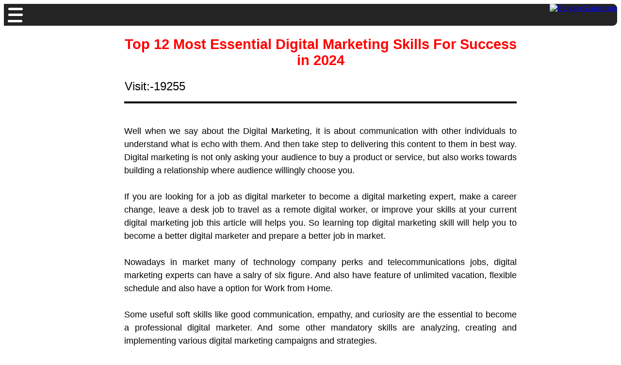

--- FILE ---
content_type: text/html; charset=utf-8
request_url: https://bloggergiants.com/Top-12-Most-Essential-Digital-Marketing-Skills-For-Success-In-2024.aspx/Default.aspx
body_size: 21194
content:


<!DOCTYPE html PUBLIC "-//W3C//DTD XHTML 1.0 Transitional//EN" "http://www.w3.org/TR/xhtml1/DTD/xhtml1-transitional.dtd">

<html xmlns="http://www.w3.org/1999/xhtml">
<head><title>
	Top 12 Most Essential Digital Marketing Skills For Success In 2024
</title><meta charset="UTF-8" /><meta name="description" content="Top 12 Most Essential Digital Marketing Skills For Success In 2024" /><meta name="keywords" content="Essential Digital Marketing,Digital Marketing,Skills For Success,Digital Marketing Skills" /><meta name="viewport" content="width=device-width, initial-scale=1.0" />

<!-- Global site tag (gtag.js) - Google Analytics -->
<script async src="https://www.googletagmanager.com/gtag/js?id=G-ZPY5KHLYCC"></script>
<script>
  window.dataLayer = window.dataLayer || [];
  function gtag(){dataLayer.push(arguments);}
  gtag('js', new Date());

  gtag('config', 'G-ZPY5KHLYCC');
</script>


<script async src="https://pagead2.googlesyndication.com/pagead/js/adsbygoogle.js?client=ca-pub-9132073030297756"
     crossorigin="anonymous"></script>





      <style type="text/css">


table 
        { 
            border-collapse: separate;
            border-left: 0;
            border-radius: 9px;
            border-spacing: 0px;
        }

  .buttonNew {

              -webkit-appearance: button;
    cursor: pointer;
    color: inherit;
    font: inherit;
    margin: -3px;
     text-transform: none;
          overflow: visible;
            border: 0;
        padding: 0
}


.dropbtn1 {
  background-color: #242424;
  color: white;
 
}

.dropdown1 {
  position: relative;
  display: inline-block;
}

.dropdown1-content {
  display: none;
  position: absolute;
  background-color: #f1f1f1;
  min-width: 200px;
  box-shadow: 0px 8px 16px 0px rgba(0,0,0,0.2);
  z-index: 1;
}

.dropdown1-content a {
  color: black;
  padding: 12px 16px;
  text-decoration: none;
  display: block;
}

.vl {
            border-left: 1px solid black;
            height: 280px;
        }

.dropdown1-content a:hover {background-color: #ddd;}

.dropdown1:hover .dropdown1-content {display: block;}

.dropdown1:hover .dropbtn1 {background-color: #242424;}
    

     .auto-style107 {
            text-align: center;
            color: #FFFFFF;
        }
          .auto-style109 {
              text-align: center;
              font-size: x-large;
              width: 59%;
          }
          .auto-style110 {
              font-size: xx-large;
              width: 18%;
          }

p.MsoNormal{
margin-bottom:.0001pt;
font-family:Calibri;
              margin-left: 0pt;
              margin-right: 0pt;
              margin-top: 0pt;
          }

          .auto-style114 {
              font-size: larger;
              font-family: sans-serif;
              color: #FF0000;
          }
          .auto-style117 {
              font-size: small;
              font-family: sans-serif;
          }
          .auto-style119 {
              text-align: left;
              font-size: large;
          }
          .auto-style125 {
              font-size: x-large;
              font-family: sans-serif;
          }
          .auto-style126 {
              font-family: sans-serif;
          }
          .auto-style132 {
              font-size: x-large;
              font-family: sans-serif;
              text-align: justify;
          }
          .auto-style152 {
              font-size: large;
              line-height: 1.5;
          }
          .auto-style159 {
              font-family: "Trebuchet MS", "Lucida Sans Unicode", "Lucida Grande", "Lucida Sans", Arial, sans-serif;
          }
          .auto-style176 {
              text-align: justify;
              width: 18%;
          }
          .auto-style187 {
              font-size: xx-large;
              text-align: justify;
              width: 18%;
          }
          .auto-style199 {
              font-size: large;
              font-family: Verdana, Geneva, Tahoma, sans-serif;
              text-align: justify;
              width: 59%;
          }
          .auto-style201 {
              font-size: x-large;
              font-family: sans-serif;
              text-align: center;
              width: 59%;
          }
          .auto-style202 {
              font-size: large;
              font-family: Verdana, Geneva, Tahoma, sans-serif;
              text-align: center;
              width: 59%;
          }
          .auto-style223 {
              width: 84%;
              text-align: left;
          }
          .auto-style229 {
              width: 3%;
              text-align: left;
          }
          .auto-style232 {
              font-size: xx-large;
              font-family: sans-serif;
              text-align: justify;
              width: 59%;
          }
          .auto-style234 {
              font-size: xx-large;
              font-family: Verdana, Geneva, Tahoma, sans-serif;
              text-align: justify;
              width: 59%;
          }
          .auto-style235 {
              font-family: Verdana, Geneva, Tahoma, sans-serif;
          }
          .auto-style236 {
              font-family: Verdana, Geneva, Tahoma, sans-serif;
              font-size: large;
          }
          .auto-style233 {
              font-size: large;
          }
          .auto-style237 {
              width: 50%;
          }
          .auto-style238 {
              width: 100%;
              text-align: center;
          }
          .auto-style239 {
              font-family: -apple-system, system-ui, BlinkMacSystemFont, "Segoe UI", Helvetica, Arial, sans-serif, "Apple Color Emoji", "Segoe UI Emoji", "Segoe UI Symbol";
              color: #005C8A;
              letter-spacing: normal;
              background-color: #FAFCFF;
          }
          .auto-style240 {
              text-decoration: none;
          }
          .auto-style241 {
              color: #000000;
          }
          .auto-style242 {
              color: #000000;
              font-size: xx-large;
          }
          .auto-style243 {
              font-size: x-large;
              font-family: sans-serif;
              text-align: left;
              width: 59%;
          }
          .auto-style244 {
              color: #000000;
              font-size: xx-large;
              font-family: Verdana, Geneva, Tahoma, sans-serif;
          }
          .auto-style245 {
              width: 70%;
          }
          .auto-style246 {
              font-size: xx-large;
              font-family: Verdana, Geneva, Tahoma, sans-serif;
              text-align: center;
              width: 59%;
          }
          .auto-style247 {
              color: #000000;
              font-family: Verdana, Geneva, Tahoma, sans-serif;
          }
          .auto-style248 {
              width: 100%;
              text-align: center;
              font-size: x-large;
          }
          .auto-style249 {
              font-size: xx-large;
              font-family: sans-serif;
              text-align: center;
              width: 59%;
          }
          .auto-style250 {
              font-size: large;
              font-family: Verdana, Geneva, Tahoma, sans-serif;
              text-align: justify;
              line-height: 1.5;
              width: 59%;
          }
          .auto-style251 {
              font-size: x-large;
              font-family: Verdana, Geneva, Tahoma, sans-serif;
              text-align: left;
              width: 59%;
          }
          .auto-style252 {
              color: #000000;
              font-size: x-large;
          }
          .auto-style253 {
              font-size: x-large;
              font-family: Verdana, Geneva, Tahoma, sans-serif;
              text-align: justify;
              width: 59%;
          }
          .auto-style254 {
              width: 70%;
              text-align: left;
          }
          .auto-style255 {
              font-size: x-large;
              font-family: sans-serif;
              text-align: justify;
              width: 59%;
          }
          .auto-style256 {
              text-align: justify;
              width: 59%;
          }
          .auto-style257 {
              width: 59%;
          }
          .auto-style258 {
              font-size: x-large;
              font-family: sans-serif;
              text-align: justify;
              width: 18%;
          }
          .auto-style259 {
              font-size: x-large;
              font-family: sans-serif;
              width: 18%;
          }
          .auto-style260 {
              width: 18%;
          }
          </style>

</head>
<body>
    <form method="post" action="./Default.aspx" id="form1">
<div class="aspNetHidden">
<input type="hidden" name="__VIEWSTATE" id="__VIEWSTATE" value="/wEPDwUJNTgxMTg5MTk4D2QWAgIDD2QWAgIDDw8WAh4EVGV4dAUFMTkyNTVkZBgBBR5fX0NvbnRyb2xzUmVxdWlyZVBvc3RCYWNrS2V5X18WAQUQaW1nYnRuYmFja2dyb3VuZFddhJlCAsN72yZvmlos+BDyMKb0xO4e17rB83wS+knW" />
</div>

<div class="aspNetHidden">

	<input type="hidden" name="__VIEWSTATEGENERATOR" id="__VIEWSTATEGENERATOR" value="B1F82174" />
	<input type="hidden" name="__EVENTVALIDATION" id="__EVENTVALIDATION" value="/wEdAAbl7r9JGbbkHqAapsdeihmXPlIqffa4f879dwrPeh6TTL7oAp3r0SjCaHYIIaPO0HZYy22tG4iL1oTcMGDUNyc4w+qCzNvQHKCQwl8+YzOKEzzmltaUM7aEAN+g9cP/m11T8VuX6b18aDVSq/vYbbHhaDGxeji5Oayp/9wcPQfhEw==" />
</div>
<table width="100%" style="background-color:#242424;"><tr><td width="10%" style="text-align:left;vertical-align:top;padding:0;">
 <div class="dropdown1">
  <input type="image" name="imgbtnbackground" id="imgbtnbackground" class="dropbtn1" src="../images/bloggerlogomobileright.png" /> 
  <div class="dropdown1-content">
 <a href="Default.aspx">Home</a>
    <a href="Blog.aspx">Blog</a>
    <a href="eBooks.aspx">eBooks</a>
    <a href="Courses.aspx">Courses</a>
    <a href="#">Learn</a>
    <a href="LearnBlogging.aspx">&nbsp;&nbsp;-Blogging</a>
    <a href="LearnSEO.aspx">&nbsp;&nbsp;-SEO</a>
    <a href="LearnAffiliateMarketing.aspx">&nbsp;&nbsp;-Affiliate Marketing</a>
    <a href="Start-a-Blog.aspx">Start a Blog</a>
    <a href="AboutUS.aspx">About</a>
    <a href="ContactUS.aspx">Contact Us</a>

  </div>
 
</div>

 </td><td style="text-align:Right;vertical-align:top;padding:0;"><a href="Default.aspx"><img src="images/bloggerlogomobile.png" alt="BloggerGiants.com" /></a>
 </td></tr></table>      
  <div>
            <table width="100%">
            
                 <tr>
    <td class="auto-style176">
    </td>
    <td class="auto-style257"></td>
    <td width="15%">
    </td>
    </tr>
                 <tr>
    <td class="auto-style258">
        &nbsp;</td>
    <td class="auto-style109"><h1 class="auto-style114">Top 12 Most Essential Digital Marketing Skills For Success in 2024 </h1>
                     </td>
    <td width="15%" class="auto-style132">
        &nbsp;</td>
    </tr>


 <tr>
    <td class="auto-style258">
        &nbsp;</td>
    <td class="auto-style255">
 <table width="100%">          
                 <tr>
    <td width="100%" style="text-align:left;">
Visit:-<span id="totalvisit">19255</span>  </td></tr>
<tr>
<td width="100%"style="text-align:left;">

<script>(function(d, s, id) {
  var js, fjs = d.getElementsByTagName(s)[0];
  if (d.getElementById(id)) return;
  js = d.createElement(s); js.id = id;
  js.src = "//connect.facebook.net/en_US/all.js#xfbml=1";
  fjs.parentNode.insertBefore(js, fjs);
}(document, 'script', 'facebook-jssdk'));</script><div class="fb-like" data-send="true" data-width="300px" data-show-faces="true"></div>
</td> 
</tr> 
</table>


</td>
    <td width="15%" class="auto-style132">
        &nbsp;</td>
    </tr>



                 <tr>
    <td class="auto-style258">
        &nbsp;</td>
    <td class="auto-style109">
        <hr style="border: 2px solid; color: #000;" /></td>
    <td width="15%" class="auto-style132">
        &nbsp;</td>
    </tr>
                 <tr>
    <td class="auto-style258">
        &nbsp;</td>
    <td class="auto-style255">&nbsp;</td>
    <td width="15%" class="auto-style132">
        &nbsp;</td>
    </tr>
                 <tr>
    <td class="auto-style258">
        &nbsp;</td>
    <td class="auto-style199"><span style="line-height:1.5;">Well when we say about the Digital Marketing, it is about communication with other individuals to understand what is echo with them. And then take step to delivering this content to them in best way. Digital marketing is not only asking your audience to buy a product or service, but also works towards building a relationship where audience willingly choose you.
        <br />
        <br />
        If you are looking for a job as digital marketer to become a digital marketing expert, make a career change, leave a desk job to travel as a remote digital worker, or improve your skills at your current digital marketing job this article will helps you. So learning top digital marketing skill will help you to become a better digital marketer and prepare a better job in market.<br />
        <br />
        <span style="line-height:1.5;">Nowadays in market many of technology company perks and telecommunications jobs, digital marketing experts can have a salry of six figure. And also have feature of unlimited vacation, flexible schedule and also have a option for Work from Home.
        <br />
        <br />
        Some useful soft skills like good communication, empathy, and curiosity are the essential to become a professional digital marketer. And some other mandatory skills are analyzing, creating and implementing various digital marketing campaigns and strategies.<br />
        <br />
        As per the report published by Economist group and DMI,more then 73% of marketing executibe recongnize that marketing organizations face a talent shortage due to a lack of digital marketing skills. If you want to learn some essential digital marketing skill to grow your income or build your own brand.
        <br />
        <br />
        You are at right place. Now we will let you know the market cap of GLOBAL DIGITAL MARKETING for year 2020 is more then $300 billion. And as per estimation this will jump to $800 billion by 2026 as per the top market Experts.<br />
        </span></span>
                     </td>
    <td width="15%" class="auto-style132">
        &nbsp;</td>
    </tr>
                 <tr>
    <td class="auto-style258">
        &nbsp;</td>
    <td class="auto-style202"><span style="line-height:1.5;">&nbsp;<img src="https://www.bloggergiants.com/images/GlobalDigitalMarket.png" alt="Global Digital Market" width="90%" /></span></td>
    <td width="15%" class="auto-style132">
        &nbsp;</td>
    </tr>
                 <tr>
    <td class="auto-style258">
        &nbsp;</td>
    <td class="auto-style199"><span style="line-height:1.5;">
        <br />
        And as per the survey done from last couple of years almost every offline business want to get jump into online marketing ot promote there products and reach more customers.
        <br />
        <br />
        Now Jump to skills required for digital marketing in 2024.<br />
        </span></td>
    <td width="15%" class="auto-style132">
        &nbsp;</td>
    </tr>
                 <tr>
    <td class="auto-style258">
        &nbsp;</td>
    <td class="auto-style202">
    <table width="100%">
        <tr>
            <td class="auto-style229">&nbsp;</td>
            <td class="auto-style223">&nbsp;</td>
            <td width="3%"></td>

        </tr>

        <tr>
            <td class="auto-style229">&nbsp;</td>
            <td class="auto-style223"><table width="100%"><tr><td class="auto-style248" colspan="2"><strong>Table of Contents</strong></td></tr><tr><td class="auto-style238">
                <hr style="background-color: #000000" />
                </td></tr><tr><td class="auto-style237">
                    <a href="https://bloggergiants.com/Top-12-Most-Essential-Digital-Marketing-Skills-For-Success-In-2024.aspx/#EmailMarketing" style="box-sizing: inherit; transition: color 0.1s ease-in-out 0s, background-color 0.1s ease-in-out 0s; text-decoration: none; color: rgb(0, 92, 138); text-shadow: none; font-family: -apple-system, system-ui, BlinkMacSystemFont, &quot;Segoe UI&quot;, Helvetica, Arial, sans-serif, &quot;Apple Color Emoji&quot;, &quot;Segoe UI Emoji&quot;, &quot;Segoe UI Symbol&quot;; font-style: normal; font-variant-ligatures: normal; font-variant-caps: normal; font-weight: 400; letter-spacing: normal; orphans: 2; text-align: left; text-indent: 0px; text-transform: none; widows: 2; word-spacing: 0px; -webkit-text-stroke-width: 0px; white-space: normal; background-color: rgb(250, 252, 255);">(1) Email Marketing &amp; Newsletters</a></td></tr><tr><td class="auto-style237">
                    <a class="auto-style240" href="https://bloggergiants.com/Top-12-Most-Essential-Digital-Marketing-Skills-For-Success-In-2024.aspx/#SEOSEM"><span class="auto-style239">(2) </span></a><a href="https://bloggergiants.com/SEO-Article-Definition-And-Why-We-should-Write-And-How.aspx/#WriteSEOArticle" style="box-sizing: inherit; transition: color 0.1s ease-in-out 0s, background-color 0.1s ease-in-out 0s; text-decoration: none; color: rgb(0, 92, 138); text-shadow: none; font-family: -apple-system, system-ui, BlinkMacSystemFont, &quot;Segoe UI&quot;, Helvetica, Arial, sans-serif, &quot;Apple Color Emoji&quot;, &quot;Segoe UI Emoji&quot;, &quot;Segoe UI Symbol&quot;; font-style: normal; font-variant-ligatures: normal; font-variant-caps: normal; font-weight: 400; letter-spacing: normal; orphans: 2; text-align: left; text-indent: 0px; text-transform: none; widows: 2; word-spacing: 0px; -webkit-text-stroke-width: 0px; white-space: normal; background-color: rgb(250, 252, 255);">
                    SEO &amp; SEM</a></td></tr>


                                      <tr><td class="auto-style237">
                                          <a href="https://bloggergiants.com/Top-12-Most-Essential-Digital-Marketing-Skills-For-Success-In-2024.aspx/#VideoMarketing" style="box-sizing: inherit; transition: color 0.1s ease-in-out 0s, background-color 0.1s ease-in-out 0s; text-decoration: none; color: rgb(0, 92, 138); text-shadow: none; font-family: -apple-system, system-ui, BlinkMacSystemFont, &quot;Segoe UI&quot;, Helvetica, Arial, sans-serif, &quot;Apple Color Emoji&quot;, &quot;Segoe UI Emoji&quot;, &quot;Segoe UI Symbol&quot;; font-style: normal; font-variant-ligatures: normal; font-variant-caps: normal; font-weight: 400; letter-spacing: normal; orphans: 2; text-align: left; text-indent: 0px; text-transform: none; widows: 2; word-spacing: 0px; -webkit-text-stroke-width: 0px; white-space: normal; background-color: rgb(250, 252, 255);">(3) Video Marketing</a></td></tr>


                                      <tr><td class="auto-style237">
                                          <a href="https://bloggergiants.com/Top-12-Most-Essential-Digital-Marketing-Skills-For-Success-In-2024.aspx/#SocialNetworkMarketing" style="box-sizing: inherit; transition: color 0.1s ease-in-out 0s, background-color 0.1s ease-in-out 0s; text-decoration: none; color: rgb(0, 92, 138); text-shadow: none; font-family: -apple-system, system-ui, BlinkMacSystemFont, &quot;Segoe UI&quot;, Helvetica, Arial, sans-serif, &quot;Apple Color Emoji&quot;, &quot;Segoe UI Emoji&quot;, &quot;Segoe UI Symbol&quot;; font-style: normal; font-variant-ligatures: normal; font-variant-caps: normal; font-weight: 400; letter-spacing: normal; orphans: 2; text-align: left; text-indent: 0px; text-transform: none; widows: 2; word-spacing: 0px; -webkit-text-stroke-width: 0px; white-space: normal; background-color: rgb(250, 252, 255);">(4) Social Network Marketing</a></td></tr>


                                      <tr><td class="auto-style237">
                                          <a href="https://bloggergiants.com/Top-12-Most-Essential-Digital-Marketing-Skills-For-Success-In-2024.aspx/#Writing" style="box-sizing: inherit; transition: color 0.1s ease-in-out 0s, background-color 0.1s ease-in-out 0s; text-decoration: none; color: rgb(0, 92, 138); text-shadow: none; font-family: -apple-system, system-ui, BlinkMacSystemFont, &quot;Segoe UI&quot;, Helvetica, Arial, sans-serif, &quot;Apple Color Emoji&quot;, &quot;Segoe UI Emoji&quot;, &quot;Segoe UI Symbol&quot;; font-style: normal; font-variant-ligatures: normal; font-variant-caps: normal; font-weight: 400; letter-spacing: normal; orphans: 2; text-align: left; text-indent: 0px; text-transform: none; widows: 2; word-spacing: 0px; -webkit-text-stroke-width: 0px; white-space: normal; background-color: rgb(250, 252, 255);">(5) Writing</a></td></tr>
                 <tr><td class="auto-style237">
                                          <a href="https://bloggergiants.com/Top-12-Most-Essential-Digital-Marketing-Skills-For-Success-In-2024.aspx/#ConversionRateOptimization" style="box-sizing: inherit; transition: color 0.1s ease-in-out 0s, background-color 0.1s ease-in-out 0s; text-decoration: none; color: rgb(0, 92, 138); text-shadow: none; font-family: -apple-system, system-ui, BlinkMacSystemFont, &quot;Segoe UI&quot;, Helvetica, Arial, sans-serif, &quot;Apple Color Emoji&quot;, &quot;Segoe UI Emoji&quot;, &quot;Segoe UI Symbol&quot;; font-style: normal; font-variant-ligatures: normal; font-variant-caps: normal; font-weight: 400; letter-spacing: normal; orphans: 2; text-align: left; text-indent: 0px; text-transform: none; widows: 2; word-spacing: 0px; -webkit-text-stroke-width: 0px; white-space: normal; background-color: rgb(250, 252, 255);">(6) Conversion Rate Optimization (CRO)</a></td></tr>

                 <tr><td class="auto-style237">
                                          <a href="https://bloggergiants.com/Top-12-Most-Essential-Digital-Marketing-Skills-For-Success-In-2024.aspx/#Blogging" style="box-sizing: inherit; transition: color 0.1s ease-in-out 0s, background-color 0.1s ease-in-out 0s; text-decoration: none; color: rgb(0, 92, 138); text-shadow: none; font-family: -apple-system, system-ui, BlinkMacSystemFont, &quot;Segoe UI&quot;, Helvetica, Arial, sans-serif, &quot;Apple Color Emoji&quot;, &quot;Segoe UI Emoji&quot;, &quot;Segoe UI Symbol&quot;; font-style: normal; font-variant-ligatures: normal; font-variant-caps: normal; font-weight: 400; letter-spacing: normal; orphans: 2; text-align: left; text-indent: 0px; text-transform: none; widows: 2; word-spacing: 0px; -webkit-text-stroke-width: 0px; white-space: normal; background-color: rgb(250, 252, 255);">(7) Blogging</a></td></tr>

                 <tr><td class="auto-style237">
                                          <a class="auto-style240" href="https://bloggergiants.com/Top-12-Most-Essential-Digital-Marketing-Skills-For-Success-In-2024.aspx/#TeamworkSkills"><span class="auto-style239">(8) Teamwork Skills</a></td></tr>

                 <tr><td class="auto-style237">
                                          <a href="https://bloggergiants.com/Top-12-Most-Essential-Digital-Marketing-Skills-For-Success-In-2024.aspx/#SocialPaidAds" style="box-sizing: inherit; transition: color 0.1s ease-in-out 0s, background-color 0.1s ease-in-out 0s; text-decoration: none; color: rgb(0, 92, 138); text-shadow: none; font-family: -apple-system, system-ui, BlinkMacSystemFont, &quot;Segoe UI&quot;, Helvetica, Arial, sans-serif, &quot;Apple Color Emoji&quot;, &quot;Segoe UI Emoji&quot;, &quot;Segoe UI Symbol&quot;; font-style: normal; font-variant-ligatures: normal; font-variant-caps: normal; font-weight: 400; letter-spacing: normal; orphans: 2; text-align: left; text-indent: 0px; text-transform: none; widows: 2; word-spacing: 0px; -webkit-text-stroke-width: 0px; white-space: normal; background-color: rgb(250, 252, 255);">(9) Social Paid Ads</a></td></tr>

                 <tr><td class="auto-style237">
                                          <a href="https://bloggergiants.com/Top-12-Most-Essential-Digital-Marketing-Skills-For-Success-In-2024.aspx/#PersonalBranding" style="box-sizing: inherit; transition: color 0.1s ease-in-out 0s, background-color 0.1s ease-in-out 0s; text-decoration: none; color: rgb(0, 92, 138); text-shadow: none; font-family: -apple-system, system-ui, BlinkMacSystemFont, &quot;Segoe UI&quot;, Helvetica, Arial, sans-serif, &quot;Apple Color Emoji&quot;, &quot;Segoe UI Emoji&quot;, &quot;Segoe UI Symbol&quot;; font-style: normal; font-variant-ligatures: normal; font-variant-caps: normal; font-weight: 400; letter-spacing: normal; orphans: 2; text-align: left; text-indent: 0px; text-transform: none; widows: 2; word-spacing: 0px; -webkit-text-stroke-width: 0px; white-space: normal; background-color: rgb(250, 252, 255);">(10)Personal Branding</a></td></tr>

                 <tr><td class="auto-style237">
                                          <a href="https://bloggergiants.com/Top-12-Most-Essential-Digital-Marketing-Skills-For-Success-In-2024.aspx/#CreativeAnalytical" style="box-sizing: inherit; transition: color 0.1s ease-in-out 0s, background-color 0.1s ease-in-out 0s; text-decoration: none; color: rgb(0, 92, 138); text-shadow: none; font-family: -apple-system, system-ui, BlinkMacSystemFont, &quot;Segoe UI&quot;, Helvetica, Arial, sans-serif, &quot;Apple Color Emoji&quot;, &quot;Segoe UI Emoji&quot;, &quot;Segoe UI Symbol&quot;; font-style: normal; font-variant-ligatures: normal; font-variant-caps: normal; font-weight: 400; letter-spacing: normal; orphans: 2; text-align: left; text-indent: 0px; text-transform: none; widows: 2; word-spacing: 0px; -webkit-text-stroke-width: 0px; white-space: normal; background-color: rgb(250, 252, 255);">(11) Creative &amp; Analytical Abilities</a></td></tr>


                                      <tr><td class="auto-style237">
                                              <a href="https://bloggergiants.com/Top-12-Most-Essential-Digital-Marketing-Skills-For-Success-In-2024.aspx/#CommunicationSKills" style="box-sizing: inherit; transition: color 0.1s ease-in-out 0s, background-color 0.1s ease-in-out 0s; text-decoration: none; color: rgb(0, 92, 138); text-shadow: none; font-family: -apple-system, system-ui, BlinkMacSystemFont, &quot;Segoe UI&quot;, Helvetica, Arial, sans-serif, &quot;Apple Color Emoji&quot;, &quot;Segoe UI Emoji&quot;, &quot;Segoe UI Symbol&quot;; font-style: normal; font-variant-ligatures: normal; font-variant-caps: normal; font-weight: 400; letter-spacing: normal; orphans: 2; text-align: left; text-indent: 0px; text-transform: none; widows: 2; word-spacing: 0px; -webkit-text-stroke-width: 0px; white-space: normal; background-color: rgb(250, 252, 255);">(12) Communication SKills</a></td></tr>


                                      <tr><td class="auto-style237">
                                              <a href="https://bloggergiants.com/Top-12-Most-Essential-Digital-Marketing-Skills-For-Success-In-2024.aspx/#TOPFAQs" style="box-sizing: inherit; transition: color 0.1s ease-in-out 0s, background-color 0.1s ease-in-out 0s; text-decoration: none; color: rgb(0, 92, 138); text-shadow: none; font-family: -apple-system, system-ui, BlinkMacSystemFont, &quot;Segoe UI&quot;, Helvetica, Arial, sans-serif, &quot;Apple Color Emoji&quot;, &quot;Segoe UI Emoji&quot;, &quot;Segoe UI Symbol&quot;; font-style: normal; font-variant-ligatures: normal; font-variant-caps: normal; font-weight: 400; letter-spacing: normal; orphans: 2; text-align: left; text-indent: 0px; text-transform: none; widows: 2; word-spacing: 0px; -webkit-text-stroke-width: 0px; white-space: normal; background-color: rgb(250, 252, 255);">TOP FAQs </a></td></tr>


                                      <tr><td class="auto-style237">
                                          <a href="https://bloggergiants.com/Top-12-Most-Essential-Digital-Marketing-Skills-For-Success-In-2024.aspx/#FinalThoughts" style="box-sizing: inherit; transition: color 0.1s ease-in-out 0s, background-color 0.1s ease-in-out 0s; text-decoration: none; color: rgb(0, 92, 138); text-shadow: none; font-family: -apple-system, system-ui, BlinkMacSystemFont, &quot;Segoe UI&quot;, Helvetica, Arial, sans-serif, &quot;Apple Color Emoji&quot;, &quot;Segoe UI Emoji&quot;, &quot;Segoe UI Symbol&quot;; font-style: normal; font-variant-ligatures: normal; font-variant-caps: normal; font-weight: 400; letter-spacing: normal; orphans: 2; text-align: left; text-indent: 0px; text-transform: none; widows: 2; word-spacing: 0px; -webkit-text-stroke-width: 0px; white-space: normal; background-color: rgb(250, 252, 255);">Final thoughts</a></td></tr>


                                      <tr><td>
                                          <hr style="background-color: #000000" />
                                          </td></tr>


                                      </table></td>
            <td width="3%">&nbsp;</td>

        </tr>

        <tr>
            <td class="auto-style229">&nbsp;</td>
            <td class="auto-style223">&nbsp;</td>
            <td width="3%">&nbsp;</td>

        </tr>

        
        </table>                
    
    
    </td>
    <td width="15%" class="auto-style132">
        &nbsp;</td>
    </tr>
              

            
                
                
             
        
                
                
                
              
              
                 <tr>
    <td class="auto-style258">
        &nbsp;</td>
    <td class="auto-style234">
        Top 12 Most Essential Digital Marketing Skills For Success</td>
    <td width="15%" class="auto-style132">
        &nbsp;</td>
    </tr>
        
        
        
        
                
                
                
        
        
        
                
                
                
              
              
                 <tr>
    <td class="auto-style258">
        &nbsp;</td>
    <td class="auto-style232">
        <div id="WhatIsSEOArticle"></div></td>
    <td width="15%" class="auto-style132">
        &nbsp;</td>
    </tr>
        
        
        
        
                
                
                
        
        
        
                
                
                
              
              
                 <tr>
    <td class="auto-style258">
        &nbsp;</td>
    <td class="auto-style249">
        <img src="https://www.bloggergiants.com/images/DigitalMarketingSkill.png" alt="Digital Marketing Skill" width="90%" /></td>
    <td width="15%" class="auto-style132">
        &nbsp;</td>
    </tr>
        
        
        
        
                
                
                
        
        
        
                
                
                
              
              
                 <tr>
    <td class="auto-style258">
        &nbsp;</td>
    <td class="auto-style232">
        <br /><div id="EmailMarketing"></div>
                     </td>
    <td width="15%" class="auto-style132">
        &nbsp;</td>
    </tr>
        
        
        
        
                
                
                
        
        
        
                
                
                
              
              
                 <tr>
    <td class="auto-style258">
        &nbsp;</td>
    <td class="auto-style232">
        <strong><span class="auto-style235"><a class="auto-style240" href="https://prowritingaid.com/" rel="noreferrer noopener nofollow" target="_blank"><span class="auto-style252">(1)Email Marketing &amp; Newsletters</span></a></span></strong></td>
    <td width="15%" class="auto-style132">
        &nbsp;</td>
    </tr>
        
        
        
        
                
                
                
        
        
        
                
                
                
              
              
                 <tr>
    <td class="auto-style258">
        &nbsp;</td>
    <td class="auto-style255">
        &nbsp;</td>
    <td width="15%" class="auto-style132">
        &nbsp;</td>
    </tr>
        
        
        
        
                
                
                
              
              
        
                
                
                
              
              
                 <tr>
    <td class="auto-style258">
        &nbsp;</td>
    <td class="auto-style199">
        <span style="line-height:1.5;">
        On web there are number of articles which will ask the questions like, &quot;Is Email Marketing Dead?&quot;. So i am here to tell no it is not. So i have added this to my firt point as &quot;Email Marketing&quot;. Email Marketing is the most effective way to reach each and every customers. Because every users who have the emailid must reads the email.
        <br />
        <br />
        And as per the survey done by top brands on each spent of $1 you will get a return of $37. As we all knows first party data is always more important than ever and here Email plays and important role. Email marketing also allows you to send highly targeted messages to ton of people at once.</span></td>
    <td width="15%" class="auto-style132">
        &nbsp;</td>
    </tr>
        
        
        
        
                
                
                
              
              
        
                
                
                
              
              
                 <tr>
    <td class="auto-style258">
        &nbsp;</td>
    <td class="auto-style199">
        &nbsp;</td>
    <td width="15%" class="auto-style132">
        &nbsp;</td>
    </tr>
        
        
        
        
                
                
                
              
              
        
                
                
                
              
              
                 <tr>
    <td class="auto-style258">
        &nbsp;</td>
    <td class="auto-style201">
        <img src="https://www.bloggergiants.com/images/ROIDataView.png" alt="Email MArketing" width="90%" /></td>
    <td width="15%" class="auto-style132">
        &nbsp;</td>
    </tr>
        
        
        
        
                
                
                
              
              
        
                
                
                
              
              
                 <tr>
    <td class="auto-style258">
        &nbsp;</td>
    <td class="auto-style201">
        &nbsp;</td>
    <td width="15%" class="auto-style132">
        &nbsp;</td>
    </tr>
        
        
        
        
                
                
                
              
              
                 <tr>
    <td class="auto-style258">
        &nbsp;</td>
    <td class="auto-style199"><span style="line-height:1.5;">
                As we all knows first party data is always more important than ever and here Email plays and important role. Email marketing also allows you to send highly targeted messages to ton of people at once.
        <br />
        <br />
        It’s also an affordable way to reach you and influence, a captive audience and deliver personalized messaging with segmentation(Create a Email Lists) and workflows(Use of different template).
        <br />
        <br />
        Nowadays you also have features to track your email newsletters and campaigns. And you can also see how many people opened your eamils and how many people clicked on the links in your emails.
        <br />
        <br />
        There are lots of great tools available im market like MailChimp, Marketo etc. So you must familiarize with yourself with them. And it is important to have keep lists to keep your contacts in order. You can run a paid campaign on social media, collate your contacts into a list so you can also target them. You can also use Triggered workflows which is also an important, as you can use automtervalsation to send relevant messages at regular to re-engage prospects or customers.
        <br />
        <br />
        Best Blog to follow to learn Email Marketing &amp; Newsletters 
        <br />
        <ul><li>(1)GetResponse Blog </li>
        <li>(2)Litmus Blog</li>
        <li>(3)MarketingProfs</li></ul>
            
            </span> 
        <br />
        <br />
        <br /><div id="SEOSEM"></div>
        <br />
                     </td>
    <td width="15%" class="auto-style132">
        &nbsp;</td>
    </tr>
        
        
        
        
                
                
                
              
              
                 <tr>
    <td class="auto-style258">
        &nbsp;</td>
    <td class="auto-style255">
        <div id="WriteSEOArticle"><strong><span class="auto-style235"><span class="auto-style242"><a class="auto-style240" href="https://prowritingaid.com/" rel="noreferrer noopener nofollow" target="_blank"></a></span>(2)<a class="auto-style240" href="https://prowritingaid.com/" rel="noreferrer noopener nofollow" target="_blank"><span class="auto-style241">SEO<span class="auto-style242"> </span>&amp; SEM</span></a></a></span></strong></div>
                     </td>
    <td width="15%" class="auto-style132">
        &nbsp;</td>
    </tr>
        
        
        
        
                
                
                
              
              
                 <tr>
    <td class="auto-style258">
        &nbsp;</td>
    <td class="auto-style255">
        &nbsp;</td>
    <td width="15%" class="auto-style132">
        &nbsp;</td>
    </tr>
        
        
        
        
                
                
                
              
              
                 <tr>
    <td class="auto-style258">
        &nbsp;</td>
    <td class="auto-style250">
        Well when we say about the Digital Marketing and SEO there, SEO is in no way a new digital marketing skill. But digital marketing professional needs to always know SEO. SEO &amp; SEM are the powerful way to help in a organic growth of every organization.
        <br />
        <br />
        SEO is key to all levels of digital marketing and anyone going into the field must have a basic handle on it. SEO (Search Engine Optimization) is the main process of improving the visibility of a Website or blog in SERPs (search engine results page).
        <br />
        <br />
        Well, SEO is the Best way to uplift your traffic, organic visibility and sales to any business or website. And if you are good in SEO, you can literally earn thousands of dollars every month.
        <br />
        <br />
        You will not beleiver that 71% of online experiences begin with a search engine?&nbsp;
        <br />
                     </td>
    <td width="15%" class="auto-style132">
        &nbsp;</td>
    </tr>
        
        
        
        
                
                
                
              
              
                 <tr>
    <td class="auto-style258">
        &nbsp;</td>
    <td class="auto-style250">
        &nbsp;</td>
    <td width="15%" class="auto-style132">
        &nbsp;</td>
    </tr>
        
        
        
        
                
                
                
              
              
                 <tr>
    <td class="auto-style258">
        &nbsp;</td>
    <td class="auto-style201">
        <img src="https://www.bloggergiants.com/images/onlineSearchEngine.png" alt="SEO and SEM" width="90%" /></td>
    <td width="15%" class="auto-style132">
        &nbsp;</td>
    </tr>
        
           <tr>
    <td class="auto-style258">
        &nbsp;</td>
    <td class="auto-style234">
               </td>
    <td width="15%" class="auto-style132">
        &nbsp;</td>
    </tr>
        
                   <tr>
    <td class="auto-style258">
        &nbsp;</td>
    <td class="auto-style255">
        <span style="line-height:1.5;">
                <span class="auto-style236">As per SEO stats 91.03% of global traffics comes from Google Search, Google Maps and Google Images. That&#39;s why SEO is one of the essential digital marketing skills to learn and practice as a marketer. 
        <br />
        <br />
        Well SEO involves both off-page and <a href="https://bloggergiants.com/Top-12-Most-Important-Factors-for-On-Page-SEO.aspx" target="_blank">on-page</a> techniques. And On-page technique includes content marketing, guest blogging, content for keywords, while off-page techniques, social media engagement and link building. And having SEO skills is a must. 
        <br />
        <br />
        That is the main reason to remember that SEO is a long-term strategy, and results of this is not always immediate. So if you are planning to offer SEO services or improve your own search traffic, always be ready for a long term game or plan.
        <br />
        <br />
        Some of the skills you can acquire under SEO are as follows: - <br />
        <ul><li>Proficiency in local SEO</li>
            <li>Ability to improve the on-page ranking </li>
            <li>Knowledge about on-page and off-page SEO </li>
            <li>Link building skills </li>
            <li>Staying up-to-date with the latest SEO updates </li>
            <li>Keyword research </li>
            <li>Website audits </li>
            <li>Optimizing website content by adding relevant keywords </li>
            <li>Improving site structure, and more</li>
            </ul>
        Commonly used SEO Tools listed below:-<br />
        <ul><li>Google Search Console </li>
            <li>SEMrush </li>
            <li>Ahrefs </li>
            <li>Moz </li>
            <li>Google Trends </li>
            <li>Yoast </li>
            <li>Google Analytics </li>
            <li><a href="https://www.bloggergiants.com/Top-30-Most-Famous-Blog.aspx" target="_blank">and many more</a></li>
        </ul>
        <br />
        <br /><div id="VideoMarketing"></div>
        <br />
        </span>
            
            </span></td>
    <td width="15%" class="auto-style132">
        &nbsp;</td>
    </tr>
        
                   <tr>
    <td class="auto-style258">
        &nbsp;</td>
    <td class="auto-style243">
        <a class="auto-style240" href="https://prowritingaid.com/" rel="noreferrer noopener nofollow" target="_blank"><strong><span class="auto-style247">(3)Video Marketing</span></strong></a> </td>
    <td width="15%" class="auto-style132">
        &nbsp;</td>
    </tr>
        
                   <tr>
    <td class="auto-style258">
        &nbsp;</td>
    <td class="auto-style243">
        &nbsp;</td>
    <td width="15%" class="auto-style132">
        &nbsp;</td>
    </tr>
        
                   <tr>
    <td class="auto-style258">
        &nbsp;</td>
    <td class="auto-style243">
        <span style="line-height:1.5;">
                <span class="auto-style236">Well when we say about the Video Marketing, it has taken the digital world by strom. And these are extremely popular nowadays, and leveraging this to improve your digital marketing strategy can be highly beneficial in the long run. Videos are a great way to grab attention.
        <br />
        <br />
        As customers love videos, mainly on social media and 8 out of every 10 people purchased after watching brand video. For example Instagram launched newest features like &quot;reels&quot;, and several brands have incorporated posting these short 30-second videos to get attention from visitors. And on a survey, for marketers 93% say video is an importnat part of strategy and 87% report it gives them a positive ROI (Return on Investment) acording to Video Marketing research.&nbsp;
        </span>
            
            </span></td>
    <td width="15%" class="auto-style132">
        &nbsp;</td>
    </tr>
        
                   <tr>
    <td class="auto-style258">
        &nbsp;</td>
    <td class="auto-style243">
        &nbsp;</td>
    <td width="15%" class="auto-style132">
        &nbsp;</td>
    </tr>
        
                   <tr>
    <td class="auto-style258">
        &nbsp;</td>
    <td class="auto-style201">
        <img src="https://www.bloggergiants.com/images/MonthlyVideoMaker.png" alt="Monthly Video Maker" width="90%" /></td>
    <td width="15%" class="auto-style132">
        &nbsp;</td>
    </tr>
        
                   <tr>
    <td class="auto-style258">
        &nbsp;</td>
    <td class="auto-style243">
        &nbsp;</td>
    <td width="15%" class="auto-style132">
        &nbsp;</td>
    </tr>
        
                   <tr>
    <td class="auto-style258">
        &nbsp;</td>
    <td class="auto-style255">
        <span style="line-height:1.5;">
                <span class="auto-style235"><span class="auto-style233">Well in fact, video marketing platforms like YouTube has more than 2.6 billion montlhy active users across the world. And from video marketing helps you to showcase your services or product in a such way that is engaging and visually appealing. And this will also gives you the opportunity to reach a wider audience across the world.
        <br />
        <br />
        Video will also build a trust with your potential customers and will promote your brand or business. And as a digital marketer, if you are intersted in promoting your business through the word of mouth advertising, video marketing is an essential skill to learn as videos be shared online with others. Best blogs to follow to learn video marketing:-
        <br />
        <UL><li>
            Biteable Blog</li>
        <li>HubSpot</li>
        </UL>
        <br />
        <br />
        <br /><div id="SocialNetworkMarketing"></div>
        </span></span>
        </span></td>
    <td width="15%" class="auto-style132">
        &nbsp;</td>
    </tr>
        
                   <tr>
    <td class="auto-style258">
        &nbsp;</td>
    <td class="auto-style255">
        <a class="auto-style240" href="https://prowritingaid.com/" rel="noreferrer noopener nofollow" target="_blank">
        <strong>
        <span class="auto-style247">
        (4)Social Network Marketing</span></strong></td>
    <td width="15%" class="auto-style132">
        &nbsp;</td>
    </tr>
        
                   <tr>
    <td class="auto-style258">
        &nbsp;</td>
    <td class="auto-style255">
        &nbsp;</td>
    <td width="15%" class="auto-style132">
        &nbsp;</td>
    </tr>
        
                   <tr>
    <td class="auto-style258">
        &nbsp;</td>
    <td class="auto-style255">
        <span style="line-height:1.5;">
                <span class="auto-style235"><span class="auto-style233">When we say about Social network, it is essential for a marketer that he must understand social media marketing. We can also say Social media marketing is not just about posting random stuff on Instagram or Facebook.
        <br />
        <br />
        And you must understand that, it is not simple as creating a post and putting it out there. And content you are placing in social website must be relevant, targeted and stand out so people will stop scrolling and click.
        <br />
        <br />
        You should also know, how to generate user engagement on all platforms, build ads, copywrite, create visuals, and analyze reach and engagement.<br />
        <br />
        As per the survey approximately 1/3 of population of world is currently using some type of social media platform. And out of this 97% of global share of companies are social marketing. This makes social media marketing an invaluable skill set in a digital marketing toolbox.
        <br />
        <br />
        Well You should also learn how to:-<span class="auto-style236"><UL><li>
            Create engagement with users </li>
            <li>
                Write persuasive social media posts </li>
            <li>
                Create appealing visuals </li>
            <li>
                Use ads </li>
            <li>
                Analyze the reach of your social media posts and more </li>
        </UL>
        You also need to learn how algorithms work on various social media networks like YouTube, Instagram, Twitter, Pinterest, etc – so you can learn how to generate better user engagement.
        <br />
        <br />
        And below are the best blogs to follow to learn social network marketing:
        <UL><li>
            Social Media Examiner </li>
            <li>
                Buffer Blog </li>
            <li>
                HubSpot</li>
        </UL>
        <br />
        Some some Essential tools for social media marketing:
        <UL><li>
            Facebook Business Manager </li>
            <li>
                Buzzsumo </li>
            <li>
                Hootsuite </li>
            <li>
                Buffer</li>
        </UL>
        <br />
        <br />
        </span>
        <br /><div id="Writing"></div>
&nbsp;</span></span></span></td>
    <td width="15%" class="auto-style132">
        &nbsp;</td>
    </tr>
        
                   <tr>
    <td class="auto-style258">
        &nbsp;</td>
    <td class="auto-style243">
        <strong><span class="auto-style244"><span class="auto-style241"><a class="auto-style240" href="https://prowritingaid.com/" rel="noreferrer noopener nofollow" target="_blank">
        <h1 class="auto-style252">(5)Writing</h1>
        </a></span></span></strong></td>
    <td width="15%" class="auto-style132">
        &nbsp;</td>
    </tr>
        
                   <tr>
    <td class="auto-style258">
        &nbsp;</td>
    <td class="auto-style201">
        &nbsp;</td>
    <td width="15%" class="auto-style132">
        &nbsp;</td>
    </tr>
        
                   <tr>
    <td class="auto-style258">
        &nbsp;</td>
    <td class="auto-style255">
        <span style="line-height:1.5;">
                <span class="auto-style235"><span class="auto-style233">Well writing is one of the most important skill set to have as a digital marketer. And as per my experience i will not think that there is no job i have heard in digital where I did not have to write and edit. So writing is one of the most important digital marketing skills which can be difficult to master.
        <br />
        <br />
        And for many of user who have comes into writing are facing one main point is that, the toughest part of writing is getting started. Most people just start at their laptops or PC monitors. The key to getting better at writing is to practice A LOT. So it is always a time consuable task.
        <br />
        <br />
        So yes, developing strong writing skill always takes time and practice.
        <br />
        <br />
        luckily in market, there are n number of resources available which help you to improve your writing skills by different online courses, including books and some latest software programs. And by putting your small amount of time or effort, anyone of you can learn to write well content.
        <br />
        <br />
        So we can say that below are a few essential writing tips that you can try.
        <br />
        <br />
        <ul><li>(1)In first step, you should start with thinking of idea or topic on which you need to write. And to get the topic you can use keyword tools or platforms like Quora to come up with topics. <br />
        </li></ul>
        <ul><li>(2)After the first step of getting idea you should start on freewriting. Freewriting is when you write down whatever comes to mind without stopping to edit or revise.
         </li>
        </ul>
        <ul><li>(3)Well researching the topic also helps a lot. Find out top-ranking websites for the topic you want to write about. Then you will create an outline and start freewriting.
         </li>
        </ul>
        <ul><li>(4) And after you are finish with your writing part, you can start proofreading your content to fix grammar issues. And you can use tools like Grammarly to edit your writing.
       </li>
        </ul>
        <ul><li>(5)You can read the different content marketing blog online to learn to create engaging content.
         </li></ul>
        <br />
        And if you are still feeling that, it is hard to master writing skills, you can try an AI writing assistant like Jasper AI.
        <br />
        <br />
        And this will offers a wide range of copywriting templates to create better content. Below are the some of templates Jasper will offers:-.</span></span></span></td>
    <td width="15%" class="auto-style132">
        &nbsp;</td>
    </tr>
        
                   <tr>
    <td class="auto-style258">
        &nbsp;</td>
    <td class="auto-style255">
        &nbsp;</td>
    <td width="15%" class="auto-style132">
        &nbsp;</td>
    </tr>
        
                   <tr>
    <td class="auto-style258">
        &nbsp;</td>
    <td class="auto-style201">
        <img src="https://www.bloggergiants.com/images/JasperAIDigitalMarketing.png" alt="JasperAI Digital Marketing" width="90%" /></td>
    <td width="15%" class="auto-style132">
        &nbsp;</td>
    </tr>
        
                   <tr>
    <td class="auto-style258">
        &nbsp;</td>
    <td class="auto-style201">
        &nbsp;</td>
    <td width="15%" class="auto-style132">
        &nbsp;</td>
    </tr>
        
                   <tr>
    <td class="auto-style258">
        &nbsp;</td>
    <td class="auto-style255">
        <span style="line-height:1.5;">
                <span class="auto-style236">
        Below are the some of templates Jasper will offers:- Jasper basically offers two pricing plans.
        <br />
        <br />
        <strong>(1)First Plan:</strong>-Well, Creator plan starts at $39 per month and it is suitable for those who want to create short-form content such as descriptions, headlines, social media captions, etc.
        <br />
        <br />
        <strong>(2)Second Plan:</strong>-The Teams plan starts at $99 per month and it is perfect for everyone who wants to create long-form content including product reviews, blog posts, case studies, stories, and more.
        <br />
        <br />
        You can always try Jasper 7 days of free trial without any worry. Other than these 2 plans Jasper also offers a Business plan that offers custom pricing based on your content needs where you can create unlimited content.
        <br />
        <br />
        Some best blogs to follow to learn writing or copywriting: :- <br />
        <ul><li>Copyblogger</li>
        <li>Copyhackers</li>
        </ul>
        <br />
        <br /><div id="ConversionRateOptimization"></div>
        </span>
        </span></td>
    <td width="15%" class="auto-style132">
        &nbsp;</td>
    </tr>
        
                   <tr>
    <td class="auto-style258">
        &nbsp;</td>
    <td class="auto-style234">
        <a class="auto-style240" href="https://prowritingaid.com/" rel="noreferrer noopener nofollow" target="_blank"><strong><span class="auto-style252">(6)Conversion Rate Optimization (CRO)</span></strong></a></td>
    <td width="15%" class="auto-style132">
        &nbsp;</td>
    </tr>
        
                   <tr>
    <td class="auto-style258">
        &nbsp;</td>
    <td class="auto-style255">
        &nbsp;</td>
    <td width="15%" class="auto-style132">
        &nbsp;</td>
    </tr>
        
                   <tr>
    <td class="auto-style258">
        &nbsp;</td>
    <td class="auto-style255">
        <span style="line-height:1.5;">
                <span class="auto-style236">
        Well when we say about CRO, that point of digital marketing should be to produce traffic to your website and convert that traffic to customers. We can also say that CRO is the art of testing different website pages, copy, and calls-to-action to see what converts the best.
        <br />
        <br />
        A great line is that, “A website without conversion rate optimization is like a hotel with no rooms, it will take you nowhere.”
        <br />
        <br />
        Well to guess about your online businesses is live or die is based on their conversion rates.
        <br />
        <br />
        This will no matter how much traffic you get, if your website visitor do not getting conversion. Then you website fail miserably.
        <br />
        <br />
        Well CRO (Conversion rate optimization) is one of the digital marketing top key skills. And we can also say it is a practice of improving the percentage of visitors to a website who take an action such as buying a product, following on Twitter, or subscribing to a newsletter.
        </span>
        </span></td>
    <td width="15%" class="auto-style132">
        &nbsp;</td>
    </tr>
        
                   <tr>
    <td class="auto-style258">
        &nbsp;</td>
    <td class="auto-style255">
        &nbsp;</td>
    <td width="15%" class="auto-style132">
        &nbsp;</td>
    </tr>
        
                   <tr>
    <td class="auto-style258">
        &nbsp;</td>
    <td class="auto-style201">
        <img src="https://www.bloggergiants.com/images/CROProcess.png" alt="CRO Process" width="90%" /></td>
    <td width="15%" class="auto-style132">
        &nbsp;</td>
    </tr>
        
                   <tr>
    <td class="auto-style258">
        &nbsp;</td>
    <td class="auto-style255">
        &nbsp;</td>
    <td width="15%" class="auto-style132">
        &nbsp;</td>
    </tr>
        
                   <tr>
    <td class="auto-style258">
        &nbsp;</td>
    <td class="auto-style255">
        <span style="line-height:1.5;">
                <span class="auto-style236">
        Now we can say that CRO is one of the essential for any of online business. And if you want to focus on improving your sales and conversion rate of your website or business. You must aware of master conversion rate optimization skills.
        <br />
        <br />
        Below are most effective CRO techniques:- <span style="line-height:1.5;">
        <ul>
        <li>Creating compelling content </li>
            <li>Simplifying the checkout process </li>
            <li>Offering customer incentives to increase sales </li>
            <li>Showing social proof for better conversions and the list goes on</li>
        </ul>
        </span>
        <br />
        Below are some of the important things in CRO:-
        <br />
        <br />
        By frequently testing and experimenting with different approaches, businesses can gradually improve their conversion rates. And to succeed at CRO, You must thing about the new things and analyze your competitors and be creative.
        <br />
        <br />
        Below are best blogs to follow to learn CRO:-<br />
        <ul>
        <li>Crazy Egg </li>
            <li>HubSpot</li>
        </ul><br />
        <br /><div id="Blogging"></div>
        </span>
        </span></td>
    <td width="15%" class="auto-style132">
        &nbsp;</td>
    </tr>
        
                   <tr>
    <td class="auto-style258">
        &nbsp;</td>
    <td class="auto-style255">
        <strong>
        <a class="auto-style240" href="https://prowritingaid.com/" rel="noreferrer noopener nofollow" target="_blank"><span class="auto-style244"></span><span class="auto-style244"></span><span class="auto-style247">(7)Blogging</span></a></strong></a></td>
    <td width="15%" class="auto-style132">
        &nbsp;</td>
    </tr>
        
                   <tr>
    <td class="auto-style258">
        &nbsp;</td>
    <td class="auto-style255">
        &nbsp;</td>
    <td width="15%" class="auto-style132">
        &nbsp;</td>
    </tr>
        
                   <tr>
    <td class="auto-style258">
        &nbsp;</td>
    <td class="auto-style199">
        Well well, blogging skills plays an important role to succed as a digital marketer.
        <br />
        <br />
        And on a average 67% of businesses spend around $1000 to $2000 per month for content creation for your blogs or website.
        <br />
        <br />
        And blogging is an excellent digital marketing skill to learn. Why? Because most small to midzise of businesses manage blogs. And if you are good in blogging then you have extra advantage on this. </td>
    <td width="15%" class="auto-style132">
        &nbsp;</td>
    </tr>
        
                   <tr>
    <td class="auto-style258">
        &nbsp;</td>
    <td class="auto-style255">
        &nbsp;</td>
    <td width="15%" class="auto-style132">
        &nbsp;</td>
    </tr>
        
                   <tr>
    <td class="auto-style258">
        &nbsp;</td>
    <td class="auto-style201">
        <img src="https://www.bloggergiants.com/images/BusinessCOntentData.png" alt="Business COntent Data" width="90%" /></td>
    <td width="15%" class="auto-style132">
        &nbsp;</td>
    </tr>
        
                   <tr>
    <td class="auto-style258">
        &nbsp;</td>
    <td class="auto-style255">
        &nbsp;</td>
    <td width="15%" class="auto-style132">
        &nbsp;</td>
    </tr>
        
                   <tr>
    <td class="auto-style258">
        &nbsp;</td>
    <td class="auto-style255">
        <span style="line-height:1.5;">
                <span class="auto-style236">
        If you do not have any blog or website <a href="https://www.bloggergiants.com/Start-a-Blog.aspx" target="_blank">Start a Blog today</a>.
        <br />
        <br />
        And if you have your own blog you can do many below thing:-<span style="line-height:1.5;"><ul>
        <li>Writing </li>
            <li>Networking </li>
            <li>Basic coding skills such as CSS, HTML, etc </li>
            <li>Promotion, and so on</li>
        </ul>
                    
        </span>Best blogs to follow to learn blogging:-
        <br />
        <ul>
        <li>Problogger </li>
            <li>Authority Hacker </li>
            <li>Bloggergiants</li>
        </ul>
                    
                    <br />
        <br />
        <br /><div id="TeamworkSkills"></div>
        </span>
        </span></td>
    <td width="15%" class="auto-style132">
        &nbsp;</td>
    </tr>
        
                   <tr>
    <td class="auto-style258">
        &nbsp;</td>
    <td class="auto-style234">
        <strong><a class="auto-style240" href="https://prowritingaid.com/" rel="noreferrer noopener nofollow" target="_blank"><span class="auto-style252">(8)Teamwork Skills</span></a></strong></td>
    <td width="15%" class="auto-style132">
        &nbsp;</td>
    </tr>
        
                   <tr>
    <td class="auto-style258">
        &nbsp;</td>
    <td class="auto-style255">
        &nbsp;</td>
    <td width="15%" class="auto-style132">
        &nbsp;</td>
    </tr>
        
                   <tr>
    <td class="auto-style258">
        &nbsp;</td>
    <td class="auto-style199">
        Well if you have a big team or have a small team, then ability to work effectively with others is an important digital marketing skill.
        <br />
        <br />
        And if you are a digital marketer, you need to often work with a team, clients and a business owners. So you must have the teamwork skills to get benefits of that. </td>
    <td width="15%" class="auto-style132">
        &nbsp;</td>
    </tr>
        
                   <tr>
    <td class="auto-style258">
        &nbsp;</td>
    <td class="auto-style255">
        &nbsp;</td>
    <td width="15%" class="auto-style132">
        &nbsp;</td>
    </tr>
        
                   <tr>
    <td class="auto-style258">
        &nbsp;</td>
    <td class="auto-style201">
        <img src="https://www.bloggergiants.com/images/TeamworkSkills.png" alt="Teamwork Skills" width="90%" /></td>
    <td width="15%" class="auto-style132">
        &nbsp;</td>
    </tr>
        
                   <tr>
    <td class="auto-style258">
        &nbsp;</td>
    <td class="auto-style255">
        &nbsp;</td>
    <td width="15%" class="auto-style132">
        &nbsp;</td>
    </tr>
        
                   <tr>
    <td class="auto-style258">
        &nbsp;</td>
    <td class="auto-style255">
        <span style="line-height:1.5;">
                <span class="auto-style236">
        Well when we say resons to build teamwork skills there are number of reason behind this:-
        <br />
        <ul><li>(1)When we have a team and in first reasonwe can say, when we start a work together towards a common goal, every individual can share there individual expertise and branstorm ideas more effectively than if they were working alone.
        </li></ul>
        <ul><li>(2)And in second reason, every team members can support and motivate each other, which can lead to better performance and productivity. </li></ul>
        <ul><li>(3)And in last reason we can say that, working in a team can help to develop new skills as team members learn from each other.</li></ul>
        Below are the best blogs to follow to learn teamwork skills:-
        <br />
        <ul><li>
            Trello Teamwork blog </li>
            <li>
                BlueJeans blog by Verizon</li>
        </ul>
        <br />
        <br /><div id="SocialPaidAds"></div>
        </span>
        </span></td>
    <td width="15%" class="auto-style132">
        &nbsp;</td>
    </tr>
        
                   <tr>
    <td class="auto-style258">
        &nbsp;</td>
    <td class="auto-style255">
                       <h1>
                       <strong><span class="auto-style247"><a class="auto-style240" href="https://prowritingaid.com/" rel="noreferrer noopener nofollow" target="_blank"><span class="auto-style252">(9)Social Paid Ads</span></a></span></strong></h1>
                       </td>
    <td width="15%" class="auto-style132">
        &nbsp;</td>
    </tr>
        
                   <tr>
    <td class="auto-style258">
        &nbsp;</td>
    <td class="auto-style255">
                       </td>
    <td width="15%" class="auto-style132">
        &nbsp;</td>
    </tr>
        
                   <tr>
    <td class="auto-style258">
        &nbsp;</td>
    <td class="auto-style255">
                       <span class="auto-style236">Well a common question comes to your mind everytime, &quot;Social media being free are gone&quot;. I am getting this point every year.
                       <br />
                       <br />
                       Well many of businesses are dependent and by doing paid ads they will growing their sales, build their audience, collect leads, etc. That is why you always need digital marketing knowledge in paid ads either you are in initial state or in growing state.</span> </td>
    <td width="15%" class="auto-style132">
        &nbsp;</td>
    </tr>
        
                   <tr>
    <td class="auto-style258">
        &nbsp;</td>
    <td class="auto-style255">
                       &nbsp;</td>
    <td width="15%" class="auto-style132">
        &nbsp;</td>
    </tr>
        
                   <tr>
    <td class="auto-style258">
        &nbsp;</td>
    <td class="auto-style201">
        <img src="https://www.bloggergiants.com/images/PaidAdvertisingDigital.png" alt="Paid Ads" width="90%" /></td>
    <td width="15%" class="auto-style132">
        &nbsp;</td>
    </tr>
        
                   <tr>
    <td class="auto-style258">
        &nbsp;</td>
    <td class="auto-style255">
                       &nbsp;</td>
    <td width="15%" class="auto-style132">
        &nbsp;</td>
    </tr>
        
                   <tr>
    <td class="auto-style258">
        &nbsp;</td>
    <td class="auto-style255">
        <span style="line-height:1.5;">
        <span class="auto-style233">
        <span class="auto-style235">Businesses or individual people spend money on different paid ads include below different sources which include:-<span style="line-height:1.5;"><ul><li>Google and Bing ads </li>
            <li>Instagram ads </li>
            <li>Twitter ads </li>
            <li>Facebook ads </li>
            <li>LinkedIn ads </li>
            <li>Quora ads and more</li>
        </ul></span>Well a main step here for Ads is to find out how the ads work on major platforms so you will have the skills to learn the art of capturing peoples attention by using paid ads.
        <br />
        <br />
        Below are a wide range of benefits of paid advertising including;<span style="line-height:1.5;"><ul><li>(1)Well paid ads are a best guaranteed way to reach your target audience </li>
            <li>(2)Always helps with brand promotion </li>
            <li>(3)Consistent leads if your ads are highly-effective </li>
            <li>(4)As paid ads will helps you instantly get more traffic to your website, app, or product </li>
            <li>(5)And by the helps of these Ads you can test with paid ads to quickly identify the needs of your target audience </li>
        </ul>Below are the best blogs to learn paid advertising:</span><ul><span style="line-height:1.5;">
            <li>HubSpot </li>
            <li>WordStream </li>
            <li>Sprout Social </li>
            </span></ul>
        <br />
        <br /><div id="PersonalBranding"></div>
        </span> </span></span></td>
    <td width="15%" class="auto-style132">
        &nbsp;</td>
    </tr>
        
                   <tr>
    <td class="auto-style258">
        &nbsp;</td>
    <td class="auto-style234">
        <strong><a class="auto-style240" href="https://prowritingaid.com/" rel="noreferrer noopener nofollow" target="_blank"><span class="auto-style252">(10)Personal Branding</span></a></strong></td>
    <td width="15%" class="auto-style132">
        &nbsp;</td>
    </tr>
        
                   <tr>
    <td class="auto-style258">
        &nbsp;</td>
    <td class="auto-style255">
        &nbsp;</td>
    <td width="15%" class="auto-style132">
        &nbsp;</td>
    </tr>
        
                   <tr>
    <td class="auto-style258">
        &nbsp;</td>
    <td class="auto-style255">
        <span class="auto-style236">Well you are a face of brand whether this is from social media, content marketing or a conference presence. So it is always a important to have a great digital presence online that shows you are active and professional.
        <br />
        <br />
        And as per the Market there are literally millions of people out there who are offering various digital marketing services.
        <br />
        <br />
        Now we have some good question on Personal branding.What sets you apart from them? Personal branding.
        <br />
        <br />
        No doubt about that personal branding is one of the digital marketing key skills.
        <br />
        <br />
        And If you want to succeed as an online marketer, you yourself need to build a brand for yourself.
        <br />
        <br />
        Always be confident and make sure to use different platforms like LinkedIn, Medium, Instagram and Quora to create helpful content to build your brand online. These 4 platforms are essential for all marketers to build an audience from scratch.
        <br />
        <br />
        And we have lost of platform which helps to build your personal branding through social media platforms like Facebook, YouTube, and personal websites.
        <br />
        <br />
        Now we have some questions like What are the primary goal of personal branding? And it is to make a long-lasting impression and stand out from the competition. That is why it is important to be strategic and think about what kind of image you want to create as a digital marketer.</span> </td>
    <td width="15%" class="auto-style132">
        &nbsp;</td>
    </tr>
        
                   <tr>
    <td class="auto-style258">
        &nbsp;</td>
    <td class="auto-style255">
        &nbsp;</td>
    <td width="15%" class="auto-style132">
        &nbsp;</td>
    </tr>
        
                   <tr>
    <td class="auto-style258">
        &nbsp;</td>
    <td class="auto-style201">
        <img src="https://www.bloggergiants.com/images/YourBrandDigital.png" alt="Your Brand Digital" width="90%" /></td>
    <td width="15%" class="auto-style132">
        &nbsp;</td>
    </tr>
        
                   <tr>
    <td class="auto-style258">
        &nbsp;</td>
    <td class="auto-style255">
        &nbsp;</td>
    <td width="15%" class="auto-style132">
        &nbsp;</td>
    </tr>
        
                   <tr>
    <td class="auto-style258">
        &nbsp;</td>
    <td class="auto-style255">
        <span style="line-height:1.5;">
        <span class="auto-style233">
        <span class="auto-style235">And you can ask yourself questions like below:-&nbsp; <span style="line-height:1.5;">
        <ul><li>
            What kind of branding do you want to build? </li>
            <li>
                What do you want people to remember about you?</li>
            <li>
                How can you stay unique from others?</li>
        </ul>
        </span>
        <br />
        Well after think answering of above questions will help you create a personal brand that is unique and authentic in the long run.
        <br />
        <br />
        Below are best blogs to learn paid advertising :-
        <br /><ul><li>
            Thinkific </li>
            <li>
                Influencer Marketing Hub </li>
            <li>
                Entrepreneur.com</li>
        </ul>
        <br />
        <br /><div id="CreativeAnalytical"></div>
        </span> </span></span></td>
    <td width="15%" class="auto-style132">
        &nbsp;</td>
    </tr>
        
                   <tr>
    <td class="auto-style258">
        &nbsp;</td>
    <td class="auto-style253">
        <strong>(11)Creative &amp; Analytical Abilities</strong></td>
    <td width="15%" class="auto-style132">
        &nbsp;</td>
    </tr>
        
                   <tr>
    <td class="auto-style258">
        &nbsp;</td>
    <td class="auto-style255">
        &nbsp;</td>
    <td width="15%" class="auto-style132">
        &nbsp;</td>
    </tr>
        
                   <tr>
    <td class="auto-style258">
        &nbsp;</td>
    <td class="auto-style255">
        <span style="line-height:1.5;">
        <span class="auto-style236">
        Well most of the skill we have mention above are technical, but non-technical skill also play an important role. And this is one of non technical which play an important role.
        <br />
        <br />
        If you are up with your creativity game and think out of box, then you have skill to create a unique content ideas and bring most creative solution. This is something that will help you attain a competitive edge.
        <br />
        <br />
        With the help of this skill you will choose a unique path and still get the best outcome than your competitors or even better. And some of smart search engine like Google will understands when you have done a good job and credits you for that. So if you choose innovative solutions, this will most likely prove to be the best digital marketer out there.
        <br />
        <br />
        Well now we can say digital marketing is both analytical and creative. Where Creative will have different topics like:-<span style="line-height:1.5;"><span class="auto-style233"><span class="auto-style235"><ul><li>
            (1)Photography </li>
            <li>
                (2)Writing </li>
            <li>
                (3)Design</li>
        </ul>
        </span> </span></span>And analytical will have different topics like:- <span style="line-height:1.5;">
        <span class="auto-style233">
        <span class="auto-style235"><ul><li>
            (1)Google Analytics </li>
            <li>
                (2)CRO </li>
            <li>
                (3)Marketing automation </li>
        </ul>
        Well to become a truly successful digital marketer, you should be able to bring both art and science to your work and understand how to juggle both of these important skill sets.
        <br />
        </span> </span></span>
        <br />
        <br />
        <br /><div id="CommunicationSKills"></div>
        </span></span>
                       </td>
    <td width="15%" class="auto-style132">
        &nbsp;</td>
    </tr>
        
                   <tr>
    <td class="auto-style258">
        &nbsp;</td>
    <td class="auto-style251">
        <strong>(12)Communication Skills</strong></td>
    <td width="15%" class="auto-style132">
        &nbsp;</td>
    </tr>
        
                   <tr>
    <td class="auto-style258">
        &nbsp;</td>
    <td class="auto-style255">
        &nbsp;</td>
    <td width="15%" class="auto-style132">
        &nbsp;</td>
    </tr>
        
                   <tr>
    <td class="auto-style258">
        &nbsp;</td>
    <td class="auto-style255">
        <span style="line-height:1.5;">
        <span class="auto-style236">
        Last but not least the one important thing in every field, either you are in Job, Business and some other service provider, communication is the best thing ever.
        <br />
        <br />
        A digital marketer day-to-day interact with users, clients and other stakeholder, so here communication skills will play an important role. And digital marketer must ensure to deliver the perfect message in most impactful and precise manner. Effective communication skills come in handy when you are trying to establish worthy relationships and build trust.
        <br />
        <br />
        Digital marketer has to be good in both Verbal and Written communication. As some time you need to do email exchanges, interactions on social media, client calls and whatnot. And with the helps of communication skill you will steamline the process to understand what is the need of audience and how to deleiver that. .<br />
        <br />
        <br />
        <br /><div id="TOPFAQs"></div>
        </span></span>
                       </td>
    <td width="15%" class="auto-style132">
        &nbsp;</td>
    </tr>
        
                   <tr>
    <td class="auto-style258">
        &nbsp;</td>
    <td class="auto-style253">
        <strong>Top FAQ&#39;s</strong></td>
    <td width="15%" class="auto-style132">
        &nbsp;</td>
    </tr>
        
                   <tr>
    <td class="auto-style258">
        &nbsp;</td>
    <td class="auto-style255">
        &nbsp;</td>
    <td width="15%" class="auto-style132">
        &nbsp;</td>
    </tr>

                   <tr>
    <td class="auto-style258">
        &nbsp;</td>
    <td class="auto-style199">
        Below are some important questions asked for Digital Marketing.</td>
    <td width="15%" class="auto-style132">
        &nbsp;</td>
    </tr>

                   <tr>
    <td class="auto-style258">
        &nbsp;</td>
    <td class="auto-style255">
        &nbsp;</td>
    <td width="15%" class="auto-style132">
        &nbsp;</td>
    </tr>

                   <tr>
    <td class="auto-style258">
        &nbsp;</td>
    <td class="auto-style255">
        <table width="98%" border="4" style="border-color: #808080;box-shadow: 4px 4px 3px 5px lightgray;" align="center" >
            <tr>
                <td>

                    <span style="line-height:1.5;">
                    <span class="auto-style236">
                    <strong>Q1:-What is Digital marketing?</strong>
                    <br />
                    <br />
                    Digital marketing is a type of marketing which uses online channel just like videos, blogs, email, podcasts etc to promote a business or product.<br />
        </span></span>

                </td>
            </tr>

        </table></td>
    <td width="15%" class="auto-style132">
        &nbsp;</td>
    </tr>

                   <tr>
    <td class="auto-style258">
        &nbsp;</td>
    <td class="auto-style255">
        &nbsp;</td>
    <td width="15%" class="auto-style132">
        &nbsp;</td>
    </tr>

                   <tr>
    <td class="auto-style258">
        &nbsp;</td>
    <td class="auto-style255">
        <table width="98%" border="4" style="border-color: #808080;box-shadow: 4px 4px 3px 5px lightgray;" align="center">
            <tr>
                <td>

                    <span style="line-height:1.5;">
                    <span class="auto-style236">
                    <strong>Q2:-What are the types of digital marketing?</strong>
                    <br />
                    <br />
                    Well common types of digital marketing have given below:-
                    <br />
                    (1)Search engine optimization
                    <br />
                    (2)Email marketing
                    <br />
                    (3)Content marketing
                    <br />
                    (4)Video marketing
                    <br />
                    (5)Influencer outreach
                    <br />
                    (6)PPC ads
                    <br />
                    (7)Social media marketing<br />
        </span></span>

                </td>
            </tr>

        </table></td>
    <td width="15%" class="auto-style132">
        &nbsp;</td>
    </tr>

                   <tr>
    <td class="auto-style258">
        &nbsp;</td>
    <td class="auto-style255">
        &nbsp;</td>
    <td width="15%" class="auto-style132">
        &nbsp;</td>
    </tr>

                   <tr>
    <td class="auto-style258">
        &nbsp;</td>
    <td class="auto-style255">
        <table width="98%" border="4" style="border-color: #808080;box-shadow: 4px 4px 3px 5px lightgray;" align="center">
            <tr>
                <td>

                    <span style="line-height:1.5;">
                    <span class="auto-style236">
                    <strong>Q3:-What skills are required for digital marketing?</strong>
                    <br />
                    <br />
                    Here are some of the important digital marketing skills.
                    <br />
                    – Blogging
                    <br />
                    – Writing
                    <br />
                    – Email marketing
                    <br />
                    – SEO <br />
        </span></span>

                </td>
            </tr>

        </table></td>
    <td width="15%" class="auto-style132">
        &nbsp;</td>
    </tr>

                   <tr>
    <td class="auto-style258">
        &nbsp;</td>
    <td class="auto-style255">
        &nbsp;</td>
    <td width="15%" class="auto-style132">
        &nbsp;</td>
    </tr>

                   <tr>
    <td class="auto-style258">
        &nbsp;</td>
    <td class="auto-style255">
        <table width="98%" border="4" style="border-color: #808080;box-shadow: 4px 4px 3px 5px lightgray;" align="center">
            <tr>
                <td>

                    <span style="line-height:1.5;">
                    <span class="auto-style236">
                    <strong>Q4:-How can I become a digital marketer?</strong><br />
                    <br />
                    Well answer of this questions is that digital marketer is to start your own blog or website. And you can use reliable web hosts like Bluehost to create a website for just $35 a year along with a free domain.<br />
        </span></span>

                </td>
            </tr>

        </table></td>
    <td width="15%" class="auto-style132">
        &nbsp;</td>
    </tr>

                   <tr>
    <td class="auto-style258">
        &nbsp;</td>
    <td class="auto-style255">
        <br />
        <br />
                       </td>
    <td width="15%" class="auto-style132">
        &nbsp;</td>
    </tr>

                   <tr>
    <td class="auto-style258">
        &nbsp;</td>
    <td class="auto-style255">
        <br />
        <br /><div id="FinalThoughts"></div>
                       </td>
    <td width="15%" class="auto-style132">
        &nbsp;</td>
    </tr>

                   <tr>
    <td class="auto-style258">
        &nbsp;</td>
    <td class="auto-style253">
        <strong>Final thoughts</strong></td>
    <td width="15%" class="auto-style132">
        &nbsp;</td>
    </tr>

                   <tr>
    <td class="auto-style258">
        &nbsp;</td>
    <td class="auto-style255">
        &nbsp;</td>
    <td width="15%" class="auto-style132">
        &nbsp;</td>
    </tr>

                   <tr>
    <td class="auto-style258">
        &nbsp;</td>
    <td class="auto-style199"> <span style="line-height:1.5;">
        <span class="auto-style233">
        Well digital marketing is growing rapidly in India and worldwide and the demand for experienced marketers is also increasing. So we can say this is the right time to learn and develop new skills which help to grow your brand and boost your income.
        <br />
        <br />
        If you like our guide on digital marketing knowledge? What digital marketing skills do you want to learn and master? Let us know your thoughts in the comments.<br />
        <br />
        <br />
        <br />
        </span></span>
                       </td>
    <td width="15%" class="auto-style132">
        &nbsp;</td>
    </tr>
        
                   <tr>
    <td class="auto-style258">
        &nbsp;</td>
    <td class="auto-style246">
        <strong>Comments</strong></td>
    <td width="15%" class="auto-style132">
        &nbsp;</td>
    </tr>
        
                   <tr>
    <td class="auto-style258">
        &nbsp;</td>
    <td class="auto-style201">
                       
                       </td>
    <td width="15%" class="auto-style132">
        &nbsp;</td>
    </tr>
        
        
        
        
                
                
                
              
              
                 <tr>
    <td class="auto-style258">
        &nbsp;</td>
    <td class="auto-style255">
    <table width="90%" align="center">
        <tr>
            <td width="20%">Comments:-</td>
            <td class="auto-style245">
                <textarea name="txtcomments" rows="2" cols="20" id="txtcomments" style="font-size:16px;height:144px;width:100%;">
</textarea>
            </td>
        </tr>
        <tr>
            <td width="20%">Name:-</td>
            <td class="auto-style254">
                <input name="txtusername" type="text" maxlength="100" id="txtusername" style="font-size:16px;height:35px;width:50%;" />
            </td>
        </tr>
        <tr>
            <td width="20%">EmailId:-</td>
            <td class="auto-style254">
                <input name="txtEmailId" type="text" maxlength="150" id="txtEmailId" style="font-size:16px;height:35px;width:50%;" />
            </td>
        </tr>
        <tr>
            <td width="20%">&nbsp;</td>
            <td class="auto-style245">
                &nbsp;</td>
        </tr>
        <tr>
            <td width="20%">&nbsp;</td>
            <td class="auto-style245">
                <input type="submit" name="btnSubmit" value="Submit" id="btnSubmit" style="border-style:Solid;font-size:24px;font-weight:bold;" />
            </td>
        </tr>
    </table>    
    
    </td>
    <td width="15%" class="auto-style132">
        &nbsp;</td>
    </tr>
        
        
        
        
                
                
                
              
              
                 <tr>
    <td class="auto-style258">
        &nbsp;</td>
    <td class="auto-style199">
        &nbsp;</td>
    <td width="15%" class="auto-style132">
        &nbsp;</td>
    </tr>
        
        
        
        
                
                
                
              
              
                 <tr>
    <td class="auto-style258">
        &nbsp;</td>
    <td class="auto-style255">
        &nbsp;</td>
    <td width="15%" class="auto-style132">
        &nbsp;</td>
    </tr>
        
        
        
        
                
                
                
              
              
                 <tr>
    <td class="auto-style258">
        &nbsp;</td>
    <td class="auto-style255">
        &nbsp;</td>
    <td width="15%" class="auto-style132">
        &nbsp;</td>
    </tr>
        
        
        
        
                
                
                
              
              
                 <tr>
    <td class="auto-style258">
        &nbsp;</td>
    <td class="auto-style201">&nbsp;</td>
    <td width="15%" class="auto-style132">
        &nbsp;</td>
    </tr>
        
        
        
        
                
                
                
              
              
                 <tr>
    <td class="auto-style258">
        &nbsp;</td>
    <td class="auto-style201"><strong>Other Important Topics</strong></td>
    <td width="15%" class="auto-style132">
        &nbsp;</td>
    </tr>
        
        
        
        
                
                
                
              
              
                 <tr>
    <td class="auto-style187">
        &nbsp;</td>
    <td class="auto-style256">
        &nbsp;</td>
    <td width="15%" class="auto-style132">
        &nbsp;</td>
    </tr>
        
        
        
        
                
                
                
              
              
                 
                
              
              
             
        
        
        
             
        
        
             
        
                
                
                
            
                
                
             
        
        
        
        
        
        
        
                
              
        
        
        
        
                
                
                
              
             
        
        
            
        
        
                
              
        
        
        
        
                
                
                
              
        
        
        
        
                
                
                
          
        
        
                
                
                
              
        
                
              
              
                 <tr>
    <td class="auto-style110">
        &nbsp;</td>
    <td class="auto-style257">
        
        <table width="100%">
    
            <tr>
  <td width="40%"><a href="https://www.bloggergiants.com/Top-30-Most-Famous-Blog.aspx" target="_blank"><img title="Most Famous Blog" alt="Email Affiliate Program"  SRC="images/TopAmazingBlogMost.png" width="100%" /></a></td><td width="15%"></td><td width="40%">
      <a href="https://www.bloggergiants.com/Top-10-Tech-News-and-Updates.aspx" target="_blank"><img title="Social Sites" alt="Technology blogs"  SRC="https://www.bloggergiants.com/images/Tech10Blogs.png" width="100%"/></a></td>
<td width="5%"></td>

</tr>
    
            <tr>
  <td width="40%"><br /></td><td width="15%">&nbsp;</td><td width="40%">
                &nbsp;</td>
<td width="5%">&nbsp;</td>

</tr>
    
            <tr>
  <td width="40%"><br /></td><td width="15%">&nbsp;</td><td width="40%">
                &nbsp;</td>
<td width="5%">&nbsp;</td>

</tr>
    
            <tr>
  <td width="40%">

<a href="https://www.bloggergiants.com/SEO-Article-Definition-And-Why-We-should-Write-And-How.aspx" target="_blank"><img title="WriteASEOArticle" alt="Write SEO Article"  SRC="images/WriteASEOArticle.png" width="100%" /></a>


</td><td width="15%">&nbsp;</td><td width="40%">
      <a href="https://www.bloggergiants.com/Top-25-Most-Important-SEO-Statistics.aspx" target="_blank"><img title="SEO Statistics" alt="SEO Statistics"  SRC="https://www.bloggergiants.com/images/SEOStatistics.png" width="100%"/></a></td>
<td width="5%">&nbsp;</td>

</tr>
    
            <tr>
  <td width="40%">&nbsp;</td><td width="15%">&nbsp;</td><td width="40%">
                &nbsp;</td>
<td width="5%">&nbsp;</td>

</tr>
    
            <tr>
  <td width="40%">&nbsp;</td><td width="15%">&nbsp;</td><td width="40%">
                &nbsp;</td>
<td width="5%">&nbsp;</td>

</tr>
    
            <tr>
  <td width="40%"><a href="https://www.bloggergiants.com/Top-25-Most-Important-SEO-Statistics.aspx" target="_blank"><img title="SEO Statistics" alt="SEO Statistics"  SRC="images/SEOStatistics.png" width="100%"/></a></td><td width="15%">&nbsp;</td><td width="40%">
                <a href="https://www.bloggergiants.com/Important-Aspects-to-Reduce-Bounce-Rate.aspx" target="_blank"><img title="Bounce Rate" alt="Bounce Rate"  SRC="https://www.bloggergiants.com/images/articlefaq1textsdfarticles.png" width="100%" /></a></td>
<td width="5%">&nbsp;</td>

</tr></table></td>
    <td width="15%" class="auto-style125">
        &nbsp;</td>
    </tr>
        
        
        
        
                
                
                
              
              
                 <tr>
    <td class="auto-style110">
        &nbsp;</td>
    <td class="auto-style257">
        
        &nbsp;</td>
    <td width="15%" class="auto-style125">
        &nbsp;</td>
    </tr>
        
        
        
        
                
                
                
              
              
                 <tr>
    <td class="auto-style110">
        &nbsp;</td>
    <td class="auto-style257">
        
        &nbsp;</td>
    <td width="15%" class="auto-style125">
        &nbsp;</td>
    </tr>
        
        
        
        
                
                
                
              
              
                 <tr>
    <td class="auto-style110">
        &nbsp;</td>
    <td class="auto-style257">
        
        &nbsp;</td>
    <td width="15%" class="auto-style125">
        &nbsp;</td>
    </tr>
        
        
        
        
                
                
                
              
              
                 <tr>
    <td class="auto-style110">
        &nbsp;</td>
    <td class="auto-style257">
        
        <p class="MsoNormal" style="mso-spacerun: 'yes'; font-family: sans-serif; mso-fareast-font-family: SimSun; mso-bidi-font-family: 'Times New Roman'; text-align: justify;" >
            <span class="auto-style159">
            <span class="auto-style119"><strong>Note:-</strong></span><o:p><span class="auto-style152"><strong>You can use Free Blogging to do some practice to&nbsp; improve your skill </strong></span> <a href="http://www.bloggergiants.com/Important-facts-About-the-Free-Blogging-websites.aspx" target="_blank"><span class="auto-style152"><strong>click here for more details</strong></span></a></span> </o:p>
        </p>
        </td>
    <td width="15%" class="auto-style125">
        &nbsp;</td>
    </tr>
                 <tr>
    <td class="auto-style259">
        &nbsp;</td>
    <td class="auto-style109">
        <span class="auto-style126">
        <script async src="https://pagead2.googlesyndication.com/pagead/js/adsbygoogle.js?client=ca-pub-9132073030297756"
     crossorigin="anonymous"></script>
<!-- forblogger -->
        </span>
<ins class="adsbygoogle"
     style="display:inline-block;width:500px;height:90px"
     data-ad-client="ca-pub-9132073030297756"
     data-ad-slot="6017608271"></ins>
        <span class="auto-style126">
<script>
     (adsbygoogle = window.adsbygoogle || []).push({});
</script>
        </span>
        </td>
    <td width="15%" class="auto-style125">
        &nbsp;</td>
    </tr>
                          <tr>
    <td class="auto-style260">
    </td>
    <td class="auto-style257"></td>
    <td width="15%">
    </td>
    </tr>
</table>
   
  <table width="100%" style="bottom:auto;border-left:inherit;background-color:#000;border-color:#000;">
      <tr>
           <td width="10%">
    </td>
    <td width="80%">
        <table width="100%">
            <tr>
                <td width="100%" style="align-content:center;" class="auto-style107">
                    <strong>
                    <br class="auto-style125" />
                    <span class="auto-style117">© 2021-2025 BloggersGiants (All rights reserved)</span>
                    <span class="auto-style117">Some of the links to products on this blog are affiliate links. </span> <br class="auto-style117" />
                    <span class="auto-style117">which will no additional cost to you, we will earn a commission if you click through and buy any product.
                    </span>
                    <br class="auto-style117" />
                    <br class="auto-style117" />
                    <span class="auto-style117">Privacy Policy&nbsp;&nbsp;&nbsp; -&nbsp;&nbsp;&nbsp; Disclaimer&nbsp;&nbsp;&nbsp;&nbsp;&nbsp; -&nbsp;&nbsp;&nbsp; Sitemap</span><br class="auto-style125" />
                    </strong>
                </td>

            </tr>

        </table>

    </td>
    <td width="10%"></td>
      </tr>
  </table>
        </div>

</form>



</body>
</html>


--- FILE ---
content_type: text/html; charset=utf-8
request_url: https://www.google.com/recaptcha/api2/aframe
body_size: 265
content:
<!DOCTYPE HTML><html><head><meta http-equiv="content-type" content="text/html; charset=UTF-8"></head><body><script nonce="dS9QvWf7m9Who6hgim1_4Q">/** Anti-fraud and anti-abuse applications only. See google.com/recaptcha */ try{var clients={'sodar':'https://pagead2.googlesyndication.com/pagead/sodar?'};window.addEventListener("message",function(a){try{if(a.source===window.parent){var b=JSON.parse(a.data);var c=clients[b['id']];if(c){var d=document.createElement('img');d.src=c+b['params']+'&rc='+(localStorage.getItem("rc::a")?sessionStorage.getItem("rc::b"):"");window.document.body.appendChild(d);sessionStorage.setItem("rc::e",parseInt(sessionStorage.getItem("rc::e")||0)+1);localStorage.setItem("rc::h",'1768881006602');}}}catch(b){}});window.parent.postMessage("_grecaptcha_ready", "*");}catch(b){}</script></body></html>